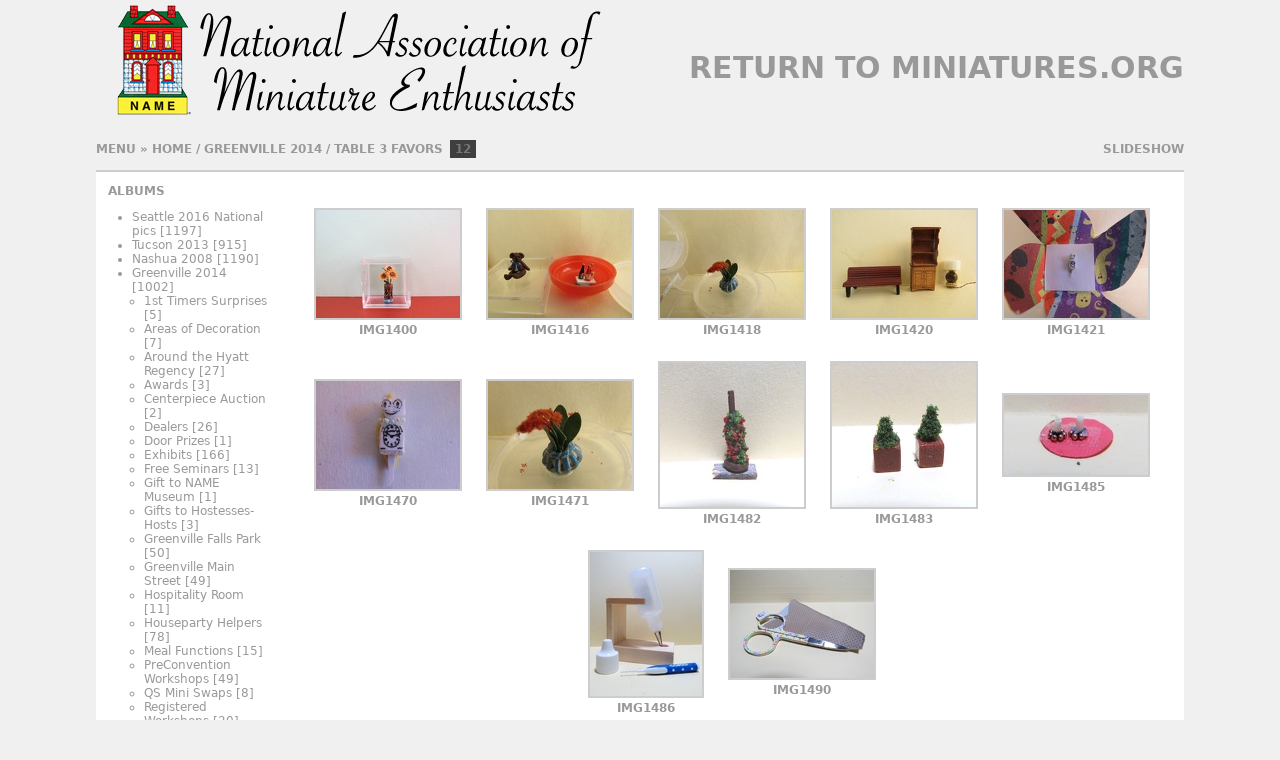

--- FILE ---
content_type: text/html; charset=utf-8
request_url: http://photos.miniatures.org/index.php?/category/140
body_size: 2582
content:
<!DOCTYPE html>
<html lang="en" dir="ltr">
<head>
<meta charset="utf-8">
<meta name="generator" content="Piwigo (aka PWG), see piwigo.org">

 
<meta name="description" content="Greenville 2014 / Table 3 Favors">

<title>Greenville 2014 / Table 3 Favors | NAME Photo Gallery</title>
<link rel="shortcut icon" type="image/x-icon" href="themes/simple/icon/favicon.ico">

<link rel="start" title="Home" href="/" >
<link rel="search" title="Search" href="search.php" >


<link rel="canonical" href="index.php?/category/140">





<!-- BEGIN get_combined -->
<link rel="stylesheet" type="text/css" href="_data/combined/1x5u2ym.css">

<script type="text/javascript" src="_data/combined/1fnvarh.js"></script>
<!-- END get_combined -->

<!--[if lt IE 7]>
<script type="text/javascript" src="themes/default/js/pngfix.js"></script>
<![endif]-->

<style type="text/css">
.thumbnails SPAN,.thumbnails .wrap2 A,.thumbnails LABEL{width: 146px;}.thumbnails .wrap2{height: 147px;}.thumbLegend {font-size: 90%}</style>
</head>

<body id="theCategoryPage">

<div id="the_page">


<div id="theHeader"><div><img style="padding:5px 0px 10px 20px;" src="https://miniatures.org/sites/new.miniatures.org/files/NAME-banner.png" alt="NAME Banner"></img><div style="float:right"><h2 style="padding:50px 0px 10px 20px; font-size:30px;"><a href="https://miniatures.org">Return to Miniatures.org</a></div></h2></div></div>

<div class="titrePage">
  <span id="menuswitcher" title="Show/hide menu">Menu</span> »
  <ul class="categoryActions">
    <li><a href="picture.php?/3023/category/140&amp;slideshow=" title="slideshow" rel="nofollow">slideshow</a></li>
          </ul>
  <h2><a href="/">Home</a> / <a href="index.php?/category/113">Greenville 2014</a> / <a href="index.php?/category/140">Table 3 Favors</a> <span class="badge nb_items">12</span></h2>
</div>
<div id="content">
  <div id="menubar">
  <div id="mbCategories">
<h3><a href="index.php?/categories">Albums</a></h3>

  <ul>
    <li >
      <a href="index.php?/category/1"  title="1197 photos in 49 sub-albums">Seattle 2016 National pics</a>
      <span class="menuInfoCatByChild" title="1197 photos in 49 sub-albums">[1197]</span>
      </li>
    
    <li >
      <a href="index.php?/category/51"  title="915 photos in 24 sub-albums">Tucson 2013</a>
      <span class="menuInfoCatByChild" title="915 photos in 24 sub-albums">[915]</span>
      </li>
    
    <li >
      <a href="index.php?/category/76"  title="1190 photos in 36 sub-albums">Nashua 2008</a>
      <span class="menuInfoCatByChild" title="1190 photos in 36 sub-albums">[1190]</span>
      </li>
    
    <li >
      <a href="index.php?/category/113" rel="up" title="1002 photos in 35 sub-albums">Greenville 2014</a>
      <span class="menuInfoCatByChild" title="1002 photos in 35 sub-albums">[1002]</span>
    <ul>
    <li >
      <a href="index.php?/category/114"  title="5 photos in this album">1st Timers Surprises</a>
      <span class="menuInfoCat" title="5 photos in this album">[5]</span>
      </li>
    
    <li >
      <a href="index.php?/category/115"  title="7 photos in this album">Areas of Decoration</a>
      <span class="menuInfoCat" title="7 photos in this album">[7]</span>
      </li>
    
    <li >
      <a href="index.php?/category/116"  title="27 photos in this album">Around the Hyatt Regency</a>
      <span class="menuInfoCat" title="27 photos in this album">[27]</span>
      </li>
    
    <li >
      <a href="index.php?/category/117"  title="3 photos in this album">Awards</a>
      <span class="menuInfoCat" title="3 photos in this album">[3]</span>
      </li>
    
    <li >
      <a href="index.php?/category/118"  title="2 photos in this album">Centerpiece Auction</a>
      <span class="menuInfoCat" title="2 photos in this album">[2]</span>
      </li>
    
    <li >
      <a href="index.php?/category/119"  title="26 photos in this album">Dealers</a>
      <span class="menuInfoCat" title="26 photos in this album">[26]</span>
      </li>
    
    <li >
      <a href="index.php?/category/120"  title="1 photo in this album">Door Prizes</a>
      <span class="menuInfoCat" title="1 photo in this album">[1]</span>
      </li>
    
    <li >
      <a href="index.php?/category/121"  title="166 photos in this album">Exhibits</a>
      <span class="menuInfoCat" title="166 photos in this album">[166]</span>
      </li>
    
    <li >
      <a href="index.php?/category/122"  title="13 photos in this album">Free Seminars</a>
      <span class="menuInfoCat" title="13 photos in this album">[13]</span>
      </li>
    
    <li >
      <a href="index.php?/category/123"  title="1 photo in this album">Gift to NAME Museum</a>
      <span class="menuInfoCat" title="1 photo in this album">[1]</span>
      </li>
    
    <li >
      <a href="index.php?/category/124"  title="3 photos in this album">Gifts to Hostesses-Hosts</a>
      <span class="menuInfoCat" title="3 photos in this album">[3]</span>
      </li>
    
    <li >
      <a href="index.php?/category/125"  title="50 photos in this album">Greenville Falls Park</a>
      <span class="menuInfoCat" title="50 photos in this album">[50]</span>
      </li>
    
    <li >
      <a href="index.php?/category/126"  title="49 photos in this album">Greenville Main Street</a>
      <span class="menuInfoCat" title="49 photos in this album">[49]</span>
      </li>
    
    <li >
      <a href="index.php?/category/127"  title="11 photos in this album">Hospitality Room</a>
      <span class="menuInfoCat" title="11 photos in this album">[11]</span>
      </li>
    
    <li >
      <a href="index.php?/category/128"  title="78 photos in this album">Houseparty Helpers</a>
      <span class="menuInfoCat" title="78 photos in this album">[78]</span>
      </li>
    
    <li >
      <a href="index.php?/category/129"  title="15 photos in this album">Meal Functions</a>
      <span class="menuInfoCat" title="15 photos in this album">[15]</span>
      </li>
    
    <li >
      <a href="index.php?/category/130"  title="49 photos in this album">PreConvention Workshops</a>
      <span class="menuInfoCat" title="49 photos in this album">[49]</span>
      </li>
    
    <li >
      <a href="index.php?/category/131"  title="8 photos in this album">QS Mini Swaps</a>
      <span class="menuInfoCat" title="8 photos in this album">[8]</span>
      </li>
    
    <li >
      <a href="index.php?/category/132"  title="20 photos in this album">Registered Workshops</a>
      <span class="menuInfoCat" title="20 photos in this album">[20]</span>
      </li>
    
    <li >
      <a href="index.php?/category/133"  title="72 photos in this album">RTs</a>
      <span class="menuInfoCat" title="72 photos in this album">[72]</span>
      </li>
    
    <li >
      <a href="index.php?/category/134"  title="90 photos in this album">Saturday Night Costumes</a>
      <span class="menuInfoCat" title="90 photos in this album">[90]</span>
      </li>
    
    <li >
      <a href="index.php?/category/135"  title="23 photos in this album">Saturday Night Entertainment</a>
      <span class="menuInfoCat" title="23 photos in this album">[23]</span>
      </li>
    
    <li >
      <a href="index.php?/category/136"  title="93 photos in this album">Silent Auctions</a>
      <span class="menuInfoCat" title="93 photos in this album">[93]</span>
      </li>
    
    <li >
      <a href="index.php?/category/137"  title="6 photos in this album">Souvenirs</a>
      <span class="menuInfoCat" title="6 photos in this album">[6]</span>
      </li>
    
    <li >
      <a href="index.php?/category/138"  title="9 photos in this album">Steering Committee</a>
      <span class="menuInfoCat" title="9 photos in this album">[9]</span>
      </li>
    
    <li >
      <a href="index.php?/category/139"  title="10 photos in this album">Steering Committee Gifts</a>
      <span class="menuInfoCat" title="10 photos in this album">[10]</span>
      </li>
    
    <li class="selected">
      <a href="index.php?/category/140"  title="12 photos in this album">Table 3 Favors</a>
      <span class="menuInfoCat" title="12 photos in this album">[12]</span>
      </li>
    
    <li >
      <a href="index.php?/category/141"  title="2 photos in this album">Table 3 Gift Exchanges</a>
      <span class="menuInfoCat" title="2 photos in this album">[2]</span>
      </li>
    
    <li >
      <a href="index.php?/category/142"  title="52 photos in this album / 32 photos in 3 sub-albums">THE Centerpieces</a>
      <span class="menuInfoCat" title="52 photos in this album / 32 photos in 3 sub-albums">[84]</span>
      </li>
    
    <li >
      <a href="index.php?/category/146"  title="47 photos in this album">Thursday Night</a>
      <span class="menuInfoCat" title="47 photos in this album">[47]</span>
      </li>
    
    <li >
      <a href="index.php?/category/147"  title="8 photos in this album">Tote Bags</a>
      <span class="menuInfoCat" title="8 photos in this album">[8]</span>
      </li>
    
    <li >
      <a href="index.php?/category/148"  title="12 photos in this album">UpComing Events</a>
      <span class="menuInfoCat" title="12 photos in this album">[12]</span>
      </li>
    </ul></li>
    <li >
      <a href="index.php?/category/149"  title="1740 photos in 41 sub-albums">St Louis 2014</a>
      <span class="menuInfoCatByChild" title="1740 photos in 41 sub-albums">[1740]</span>
      </li>
    
    <li >
      <a href="index.php?/category/233"  title="820 photos in 41 sub-albums">Greenville 2016</a>
      <span class="menuInfoCatByChild" title="820 photos in 41 sub-albums">[820]</span>
      </li>
    
    <li >
      <a href="index.php?/category/275"  title="76 photos in 1 sub-album">Alexandria 2017</a>
      <span class="menuInfoCatByChild" title="76 photos in 1 sub-album">[76]</span>
      </li>
    
    <li >
      <a href="index.php?/category/277"  title="717 photos in 33 sub-albums">Louisville 2018</a>
      <span class="menuInfoCatByChild" title="717 photos in 33 sub-albums">[717]</span>
      </li>
    
    <li >
      <a href="index.php?/category/313"  title="1129 photos in 48 sub-albums">Charleston 2018</a>
      <span class="menuInfoCatByChild" title="1129 photos in 48 sub-albums">[1129]</span>
      </li>
    
    <li >
      <a href="index.php?/category/363"  title="1319 photos in 45 sub-albums">Nashville 2019</a>
      <span class="menuInfoCatByChild" title="1319 photos in 45 sub-albums">[1319]</span>
  </li></ul>

<p class="totalImages">10105 photos</p>

  </div>
</div>
  <div class="subcontent">
        
        <div id="thumbnails"><ul><li> <a href="picture.php?/3023/category/140"> <img class="thumbnail" src="_data/i/upload/Greenville_2014/Table_3_Favors/IMG1400-th.JPG" alt="IMG1400" title="IMG1400 (3961 visits)"> </a><p>IMG1400</p></li><li> <a href="picture.php?/3024/category/140"> <img class="thumbnail" src="_data/i/upload/Greenville_2014/Table_3_Favors/IMG1416-th.JPG" alt="IMG1416" title="IMG1416 (4241 visits)"> </a><p>IMG1416</p></li><li> <a href="picture.php?/3025/category/140"> <img class="thumbnail" src="_data/i/upload/Greenville_2014/Table_3_Favors/IMG1418-th.JPG" alt="IMG1418" title="IMG1418 (4217 visits)"> </a><p>IMG1418</p></li><li> <a href="picture.php?/3026/category/140"> <img class="thumbnail" src="_data/i/upload/Greenville_2014/Table_3_Favors/IMG1420-th.JPG" alt="IMG1420" title="IMG1420 (4539 visits)"> </a><p>IMG1420</p></li><li> <a href="picture.php?/3027/category/140"> <img class="thumbnail" src="_data/i/upload/Greenville_2014/Table_3_Favors/IMG1421-th.JPG" alt="IMG1421" title="IMG1421 (4325 visits)"> </a><p>IMG1421</p></li><li> <a href="picture.php?/3028/category/140"> <img class="thumbnail" src="_data/i/upload/Greenville_2014/Table_3_Favors/IMG1470-th.JPG" alt="IMG1470" title="IMG1470 (4271 visits)"> </a><p>IMG1470</p></li><li> <a href="picture.php?/3029/category/140"> <img class="thumbnail" src="_data/i/upload/Greenville_2014/Table_3_Favors/IMG1471-th.JPG" alt="IMG1471" title="IMG1471 (4386 visits)"> </a><p>IMG1471</p></li><li> <a href="picture.php?/3030/category/140"> <img class="thumbnail" src="_data/i/upload/Greenville_2014/Table_3_Favors/IMG1482-th.JPG" alt="IMG1482" title="IMG1482 (4686 visits)"> </a><p>IMG1482</p></li><li> <a href="picture.php?/3031/category/140"> <img class="thumbnail" src="_data/i/upload/Greenville_2014/Table_3_Favors/IMG1483-th.JPG" alt="IMG1483" title="IMG1483 (4775 visits)"> </a><p>IMG1483</p></li><li> <a href="picture.php?/3032/category/140"> <img class="thumbnail" src="_data/i/upload/Greenville_2014/Table_3_Favors/IMG1485-th.JPG" alt="IMG1485" title="IMG1485 (5095 visits)"> </a><p>IMG1485</p></li><li> <a href="picture.php?/3033/category/140"> <img class="thumbnail" src="_data/i/upload/Greenville_2014/Table_3_Favors/IMG1486-th.JPG" alt="IMG1486" title="IMG1486 (4914 visits)"> </a><p>IMG1486</p></li><li> <a href="picture.php?/3034/category/140"> <img class="thumbnail" src="_data/i/upload/Greenville_2014/Table_3_Favors/IMG1490-th.JPG" alt="IMG1490" title="IMG1490 (4875 visits)"> </a><p>IMG1490</p></li></ul>
</div>      </div> <!-- subContent -->
    <div style="clear: both;"></div>
</div> <!-- content -->
  <div id="copyright">
    Powered by <a href="https://piwigo.org">Piwigo</a>
    
    - <a href="identification.php" rel="nofollow">Login</a>
  </div> <!-- copyright -->
</div> <!-- the_page -->

<script type="text/javascript" src="_data/combined/1v0lxy8.js"></script>

</body>
</html>
